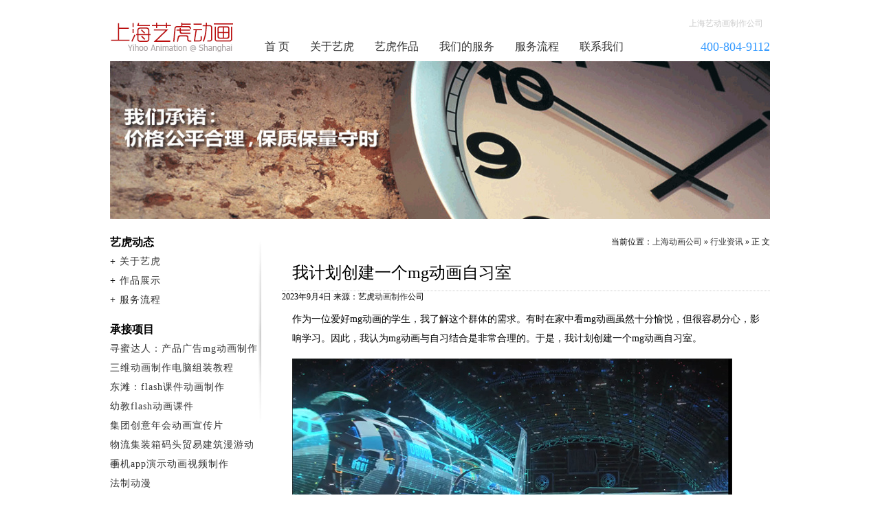

--- FILE ---
content_type: text/html; charset=UTF-8
request_url: http://www.fazhidonghua.com/article/122430.html
body_size: 5358
content:
<!DOCTYPE html>
<html>
<head>
<meta charset="utf-8" />
<title>我计划创建一个mg动画自习室-艺虎动画公司</title>
<link href="/static/style.css" rel="stylesheet" type="text/css" />
<meta name='robots' content='max-image-preview:large' />
	<style>img:is([sizes="auto" i], [sizes^="auto," i]) { contain-intrinsic-size: 3000px 1500px }</style>
	<link rel='stylesheet' id='wp-block-library-css' href='http://www.fazhidonghua.com/wp-includes/css/dist/block-library/style.min.css?ver=6.8.3' type='text/css' media='all' />
<style id='classic-theme-styles-inline-css' type='text/css'>
/*! This file is auto-generated */
.wp-block-button__link{color:#fff;background-color:#32373c;border-radius:9999px;box-shadow:none;text-decoration:none;padding:calc(.667em + 2px) calc(1.333em + 2px);font-size:1.125em}.wp-block-file__button{background:#32373c;color:#fff;text-decoration:none}
</style>
<style id='global-styles-inline-css' type='text/css'>
:root{--wp--preset--aspect-ratio--square: 1;--wp--preset--aspect-ratio--4-3: 4/3;--wp--preset--aspect-ratio--3-4: 3/4;--wp--preset--aspect-ratio--3-2: 3/2;--wp--preset--aspect-ratio--2-3: 2/3;--wp--preset--aspect-ratio--16-9: 16/9;--wp--preset--aspect-ratio--9-16: 9/16;--wp--preset--color--black: #000000;--wp--preset--color--cyan-bluish-gray: #abb8c3;--wp--preset--color--white: #ffffff;--wp--preset--color--pale-pink: #f78da7;--wp--preset--color--vivid-red: #cf2e2e;--wp--preset--color--luminous-vivid-orange: #ff6900;--wp--preset--color--luminous-vivid-amber: #fcb900;--wp--preset--color--light-green-cyan: #7bdcb5;--wp--preset--color--vivid-green-cyan: #00d084;--wp--preset--color--pale-cyan-blue: #8ed1fc;--wp--preset--color--vivid-cyan-blue: #0693e3;--wp--preset--color--vivid-purple: #9b51e0;--wp--preset--gradient--vivid-cyan-blue-to-vivid-purple: linear-gradient(135deg,rgba(6,147,227,1) 0%,rgb(155,81,224) 100%);--wp--preset--gradient--light-green-cyan-to-vivid-green-cyan: linear-gradient(135deg,rgb(122,220,180) 0%,rgb(0,208,130) 100%);--wp--preset--gradient--luminous-vivid-amber-to-luminous-vivid-orange: linear-gradient(135deg,rgba(252,185,0,1) 0%,rgba(255,105,0,1) 100%);--wp--preset--gradient--luminous-vivid-orange-to-vivid-red: linear-gradient(135deg,rgba(255,105,0,1) 0%,rgb(207,46,46) 100%);--wp--preset--gradient--very-light-gray-to-cyan-bluish-gray: linear-gradient(135deg,rgb(238,238,238) 0%,rgb(169,184,195) 100%);--wp--preset--gradient--cool-to-warm-spectrum: linear-gradient(135deg,rgb(74,234,220) 0%,rgb(151,120,209) 20%,rgb(207,42,186) 40%,rgb(238,44,130) 60%,rgb(251,105,98) 80%,rgb(254,248,76) 100%);--wp--preset--gradient--blush-light-purple: linear-gradient(135deg,rgb(255,206,236) 0%,rgb(152,150,240) 100%);--wp--preset--gradient--blush-bordeaux: linear-gradient(135deg,rgb(254,205,165) 0%,rgb(254,45,45) 50%,rgb(107,0,62) 100%);--wp--preset--gradient--luminous-dusk: linear-gradient(135deg,rgb(255,203,112) 0%,rgb(199,81,192) 50%,rgb(65,88,208) 100%);--wp--preset--gradient--pale-ocean: linear-gradient(135deg,rgb(255,245,203) 0%,rgb(182,227,212) 50%,rgb(51,167,181) 100%);--wp--preset--gradient--electric-grass: linear-gradient(135deg,rgb(202,248,128) 0%,rgb(113,206,126) 100%);--wp--preset--gradient--midnight: linear-gradient(135deg,rgb(2,3,129) 0%,rgb(40,116,252) 100%);--wp--preset--font-size--small: 13px;--wp--preset--font-size--medium: 20px;--wp--preset--font-size--large: 36px;--wp--preset--font-size--x-large: 42px;--wp--preset--spacing--20: 0.44rem;--wp--preset--spacing--30: 0.67rem;--wp--preset--spacing--40: 1rem;--wp--preset--spacing--50: 1.5rem;--wp--preset--spacing--60: 2.25rem;--wp--preset--spacing--70: 3.38rem;--wp--preset--spacing--80: 5.06rem;--wp--preset--shadow--natural: 6px 6px 9px rgba(0, 0, 0, 0.2);--wp--preset--shadow--deep: 12px 12px 50px rgba(0, 0, 0, 0.4);--wp--preset--shadow--sharp: 6px 6px 0px rgba(0, 0, 0, 0.2);--wp--preset--shadow--outlined: 6px 6px 0px -3px rgba(255, 255, 255, 1), 6px 6px rgba(0, 0, 0, 1);--wp--preset--shadow--crisp: 6px 6px 0px rgba(0, 0, 0, 1);}:where(.is-layout-flex){gap: 0.5em;}:where(.is-layout-grid){gap: 0.5em;}body .is-layout-flex{display: flex;}.is-layout-flex{flex-wrap: wrap;align-items: center;}.is-layout-flex > :is(*, div){margin: 0;}body .is-layout-grid{display: grid;}.is-layout-grid > :is(*, div){margin: 0;}:where(.wp-block-columns.is-layout-flex){gap: 2em;}:where(.wp-block-columns.is-layout-grid){gap: 2em;}:where(.wp-block-post-template.is-layout-flex){gap: 1.25em;}:where(.wp-block-post-template.is-layout-grid){gap: 1.25em;}.has-black-color{color: var(--wp--preset--color--black) !important;}.has-cyan-bluish-gray-color{color: var(--wp--preset--color--cyan-bluish-gray) !important;}.has-white-color{color: var(--wp--preset--color--white) !important;}.has-pale-pink-color{color: var(--wp--preset--color--pale-pink) !important;}.has-vivid-red-color{color: var(--wp--preset--color--vivid-red) !important;}.has-luminous-vivid-orange-color{color: var(--wp--preset--color--luminous-vivid-orange) !important;}.has-luminous-vivid-amber-color{color: var(--wp--preset--color--luminous-vivid-amber) !important;}.has-light-green-cyan-color{color: var(--wp--preset--color--light-green-cyan) !important;}.has-vivid-green-cyan-color{color: var(--wp--preset--color--vivid-green-cyan) !important;}.has-pale-cyan-blue-color{color: var(--wp--preset--color--pale-cyan-blue) !important;}.has-vivid-cyan-blue-color{color: var(--wp--preset--color--vivid-cyan-blue) !important;}.has-vivid-purple-color{color: var(--wp--preset--color--vivid-purple) !important;}.has-black-background-color{background-color: var(--wp--preset--color--black) !important;}.has-cyan-bluish-gray-background-color{background-color: var(--wp--preset--color--cyan-bluish-gray) !important;}.has-white-background-color{background-color: var(--wp--preset--color--white) !important;}.has-pale-pink-background-color{background-color: var(--wp--preset--color--pale-pink) !important;}.has-vivid-red-background-color{background-color: var(--wp--preset--color--vivid-red) !important;}.has-luminous-vivid-orange-background-color{background-color: var(--wp--preset--color--luminous-vivid-orange) !important;}.has-luminous-vivid-amber-background-color{background-color: var(--wp--preset--color--luminous-vivid-amber) !important;}.has-light-green-cyan-background-color{background-color: var(--wp--preset--color--light-green-cyan) !important;}.has-vivid-green-cyan-background-color{background-color: var(--wp--preset--color--vivid-green-cyan) !important;}.has-pale-cyan-blue-background-color{background-color: var(--wp--preset--color--pale-cyan-blue) !important;}.has-vivid-cyan-blue-background-color{background-color: var(--wp--preset--color--vivid-cyan-blue) !important;}.has-vivid-purple-background-color{background-color: var(--wp--preset--color--vivid-purple) !important;}.has-black-border-color{border-color: var(--wp--preset--color--black) !important;}.has-cyan-bluish-gray-border-color{border-color: var(--wp--preset--color--cyan-bluish-gray) !important;}.has-white-border-color{border-color: var(--wp--preset--color--white) !important;}.has-pale-pink-border-color{border-color: var(--wp--preset--color--pale-pink) !important;}.has-vivid-red-border-color{border-color: var(--wp--preset--color--vivid-red) !important;}.has-luminous-vivid-orange-border-color{border-color: var(--wp--preset--color--luminous-vivid-orange) !important;}.has-luminous-vivid-amber-border-color{border-color: var(--wp--preset--color--luminous-vivid-amber) !important;}.has-light-green-cyan-border-color{border-color: var(--wp--preset--color--light-green-cyan) !important;}.has-vivid-green-cyan-border-color{border-color: var(--wp--preset--color--vivid-green-cyan) !important;}.has-pale-cyan-blue-border-color{border-color: var(--wp--preset--color--pale-cyan-blue) !important;}.has-vivid-cyan-blue-border-color{border-color: var(--wp--preset--color--vivid-cyan-blue) !important;}.has-vivid-purple-border-color{border-color: var(--wp--preset--color--vivid-purple) !important;}.has-vivid-cyan-blue-to-vivid-purple-gradient-background{background: var(--wp--preset--gradient--vivid-cyan-blue-to-vivid-purple) !important;}.has-light-green-cyan-to-vivid-green-cyan-gradient-background{background: var(--wp--preset--gradient--light-green-cyan-to-vivid-green-cyan) !important;}.has-luminous-vivid-amber-to-luminous-vivid-orange-gradient-background{background: var(--wp--preset--gradient--luminous-vivid-amber-to-luminous-vivid-orange) !important;}.has-luminous-vivid-orange-to-vivid-red-gradient-background{background: var(--wp--preset--gradient--luminous-vivid-orange-to-vivid-red) !important;}.has-very-light-gray-to-cyan-bluish-gray-gradient-background{background: var(--wp--preset--gradient--very-light-gray-to-cyan-bluish-gray) !important;}.has-cool-to-warm-spectrum-gradient-background{background: var(--wp--preset--gradient--cool-to-warm-spectrum) !important;}.has-blush-light-purple-gradient-background{background: var(--wp--preset--gradient--blush-light-purple) !important;}.has-blush-bordeaux-gradient-background{background: var(--wp--preset--gradient--blush-bordeaux) !important;}.has-luminous-dusk-gradient-background{background: var(--wp--preset--gradient--luminous-dusk) !important;}.has-pale-ocean-gradient-background{background: var(--wp--preset--gradient--pale-ocean) !important;}.has-electric-grass-gradient-background{background: var(--wp--preset--gradient--electric-grass) !important;}.has-midnight-gradient-background{background: var(--wp--preset--gradient--midnight) !important;}.has-small-font-size{font-size: var(--wp--preset--font-size--small) !important;}.has-medium-font-size{font-size: var(--wp--preset--font-size--medium) !important;}.has-large-font-size{font-size: var(--wp--preset--font-size--large) !important;}.has-x-large-font-size{font-size: var(--wp--preset--font-size--x-large) !important;}
:where(.wp-block-post-template.is-layout-flex){gap: 1.25em;}:where(.wp-block-post-template.is-layout-grid){gap: 1.25em;}
:where(.wp-block-columns.is-layout-flex){gap: 2em;}:where(.wp-block-columns.is-layout-grid){gap: 2em;}
:root :where(.wp-block-pullquote){font-size: 1.5em;line-height: 1.6;}
</style>
<link rel="canonical" href="http://www.fazhidonghua.com/article/122430.html" />
<link rel="icon" href="http://www.fazhidonghua.com/attachment/2018/10/56493f2331b1d5d0a96ab6e7783384fb-32x32.png" sizes="32x32" />
<link rel="icon" href="http://www.fazhidonghua.com/attachment/2018/10/56493f2331b1d5d0a96ab6e7783384fb-192x192.png" sizes="192x192" />
<link rel="apple-touch-icon" href="http://www.fazhidonghua.com/attachment/2018/10/56493f2331b1d5d0a96ab6e7783384fb-180x180.png" />
<meta name="msapplication-TileImage" content="http://www.fazhidonghua.com/attachment/2018/10/56493f2331b1d5d0a96ab6e7783384fb-270x270.png" />
</head>

<body>
<div class="header">
  <div class="logo"><a href="http://www.fazhidonghua.com">动画制作公司</a></div>
  <div class="navbox">
    <div class="cus">上海艺动画制作公司</div>
    <ul class="nav">
      <li><a href='http://www.fazhidonghua.com/' title="首 页">首 页</a></li>
      <li><a href='http://www.fazhidonghua.com/about' title="关于艺虎">关于艺虎</a></li>
      <li><a href='http://www.fazhidonghua.com/case' title="艺虎作品">艺虎作品</a></li>
      <li><a href='http://www.fazhidonghua.com/service' title="我们的服务">我们的服务</a></li>
      <li><a href='http://www.fazhidonghua.com/process' title="服务流程">服务流程</a></li>
      <li><a href='http://www.fazhidonghua.com/contact' title="联系我们">联系我们</a></li>
      <li class="tel">400-804-9112</li>
    </ul>
  </div>
</div><div class="banner"> <img src="/static/img/banner.jpg" width="960" height="230"></div>
<div class="wrap">
<div class="single">
<div class="where">当前位置：<a href="http://www.fazhidonghua.com">上海动画公司</a> &raquo; <a href="http://www.fazhidonghua.com/part/news" rel="category tag">行业资讯</a> &raquo; 正 文 </div>
<h1> 我计划创建一个mg动画自习室</h1>
<span class="date">2023年9月4日 来源：艺虎<a href="http://www.fazhidonghua.com">动画制作</a>公司</span>
<div class="txt">
<p>作为一位爱好mg动画的学生，我了解这个群体的需求。有时在家中看mg动画虽然十分愉悦，但很容易分心，影响学习。因此，我认为mg动画与自习结合是非常合理的。于是，我计划创建一个mg动画自习室。</p>
<p><img decoding="async" style="margin: 0 auto" src="https://yihu2023.oss-cn-shanghai.aliyuncs.com/uploads/images/20230324/2023032417432338be11827.jpg" /></p>
<p>首先，该自习室将采用彩色搭配的装饰，以增强学生的观察力和创造性思维。其次，我们将为学生选取对学习有积极影响的mg动画片段。例如，在数学科目时，我们将选择一个有关数学运算的mg动画片段，以帮助学生加深对数学知识点的理解，从而更好地掌握知识。同样，在学英语时，我们也将选择适合的mg动画来加强学生的语感。</p>
<p>除此之外，我们计划在自习周末为学生组织mg动画交流会，让他们互相分享学习体验和观看mg动画的感受。这样，不仅有助于同学之间的交流感情，还可以激发他们的学习兴趣和学科热爱。</p>
<p>为了更好地满足学生的需求，我们还将在自习室内提供防伪心理指导，以帮助学生减轻压力和焦虑情绪，保证他们的学习效率和品质。</p>
<p>当然，这个mg动画自习室还需要有相关的管理措施。有一位专业的管理人员将被聘用来确保自习室的有序和安全。为了避免任何涉及mg动画的版权问题，我们还将设立专门的法律顾问以确保我们的mg动画使用是合法的。</p>
<p>总的来说，mg动画自习室作为一种新型学习模式，能够帮助学生更好地学习并提高学习兴趣。通过组织mg动画交流会和提供防伪心理指导等方式，我们还将为学生提供一个学习和交友的平台。</p>
<p>对于喜欢mg动画的学生而言，这个自习室可能会成为他们的新家。我们将谨慎筹备，确保其成为一个温馨、安全、舒适和充满能量的地方，以帮助学生们实现自我提高和学业成就。</p>
<p>未来，我们可能会在更多地方开设mg动画自习室，为更多的学生提供更好的学习体验和机会。让我们一起期待那个美好的未来吧！</p>
<ul class="pnlnk">
  <li>上一篇：<a href="http://www.fazhidonghua.com/article/122321.html" rel="prev">动画图片制作的基本概念</a></li>
  <li>下一篇：<a href="http://www.fazhidonghua.com/article/122520.html" rel="next">MG动画的制作涉及多个环节</a></li>
</ul>
</div>
<dl class="zxzx">
<dt>最新资讯</dt>
<dd><a href="http://www.fazhidonghua.com/article/195631.html">三维动画制作公司都做什么</a> <span>2026/01/22</span></dd>
<dd><a href="http://www.fazhidonghua.com/article/195457.html">医疗三维动画设计流程：精准、科学与艺术的融合之道</a> <span>2026/01/21</span></dd>
<dd><a href="http://www.fazhidonghua.com/article/195217.html">三维动画制作公司推荐：寻找您的专属视觉共创伙伴</a> <span>2026/01/20</span></dd>
<dd><a href="http://www.fazhidonghua.com/article/194610.html">工业三维动画制作公司既挑战又机遇的行业</a> <span>2025/11/23</span></dd>
<dd><a href="http://www.fazhidonghua.com/article/194512.html">上海三维动画制作流程</a> <span>2025/11/22</span></dd>
<dd><a href="http://www.fazhidonghua.com/article/194411.html">MG动画师需要具备良好的美术功底和立体感</a> <span>2025/11/21</span></dd>
<dd><a href="http://www.fazhidonghua.com/article/194311.html">成都三维动画制作公司的优势</a> <span>2025/11/20</span></dd>
<dd><a href="http://www.fazhidonghua.com/article/194214.html">上海医疗三维动画制作公司</a> <span>2025/11/19</span></dd>
</dl>
</div>
<div class="ltbox">
  <dl>
    <dt>艺虎动态</dt>
    <dd>+ <a href="/about">关于艺虎</a></dd>
    <dd>+ <a href="/case">作品展示</a></dd>
    <dd>+ <a href="/process">服务流程</a></dd>
  </dl>
  <dl>
    <dt>承接项目</dt>
        <dd><a href="http://www.fazhidonghua.com/case/239eaefdeee52d7b.html"  title="寻蜜达人：产品广告mg动画制作">寻蜜达人：产品广告mg动画制作</a></dd><dd><a href="http://www.fazhidonghua.com/case/723ff9d26bb716c6.html"  title="三维动画制作电脑组装教程">三维动画制作电脑组装教程</a></dd><dd><a href="http://www.fazhidonghua.com/case/1a2092c0f8959f80.html"  title="东滩：flash课件动画制作">东滩：flash课件动画制作</a></dd><dd><a href="http://www.fazhidonghua.com/case/dd5da11b8dd7fb37.html"  title="幼教flash动画课件">幼教flash动画课件</a></dd><dd><a href="http://www.fazhidonghua.com/case/81918.html"  title="集团创意年会动画宣传片">集团创意年会动画宣传片</a></dd><dd><a href="http://www.fazhidonghua.com/case/6da8807ad0e586d4.html"  title="物流集装箱码头贸易建筑漫游动画">物流集装箱码头贸易建筑漫游动画</a></dd><dd><a href="http://www.fazhidonghua.com/case/80457.html"  title="手机app演示动画视频制作">手机app演示动画视频制作</a></dd><dd><a href="http://www.fazhidonghua.com/case/51f83343071e3bbf.html"  title="法制动漫">法制动漫</a></dd>      </dl>
</div>
<div class="fix"></div>
</div>
<div class="footer">
  <p class="dt">上海艺虎专业从事动画制作8年，创意设计、经验丰富、诚信服务，是您最佳选择！</p>
<p>手 机：400-804-9112 &nbsp; QQ：849 500 115</p>
<p>地 址：上海市-青浦区-崧泽大道6066弄36号楼三层</p>
<p>北京分公司：北京市-大兴区-CDD创意港嘉悦广场七号楼512</p>
<p>&copy; 2010 - 2026 <a href="http://www.fazhidonghua.com/">上海艺虎文化传播有限公司</a> 版权所有</p>
<script>
var _hmt = _hmt || [];
(function() {
  var hm = document.createElement("script");
  hm.src = "https://hm.baidu.com/hm.js?31cfaa1b77125ce911679f90c397e72d";
  var s = document.getElementsByTagName("script")[0]; 
  s.parentNode.insertBefore(hm, s);
})();
</script>
</p>
</div></body>
</html>
